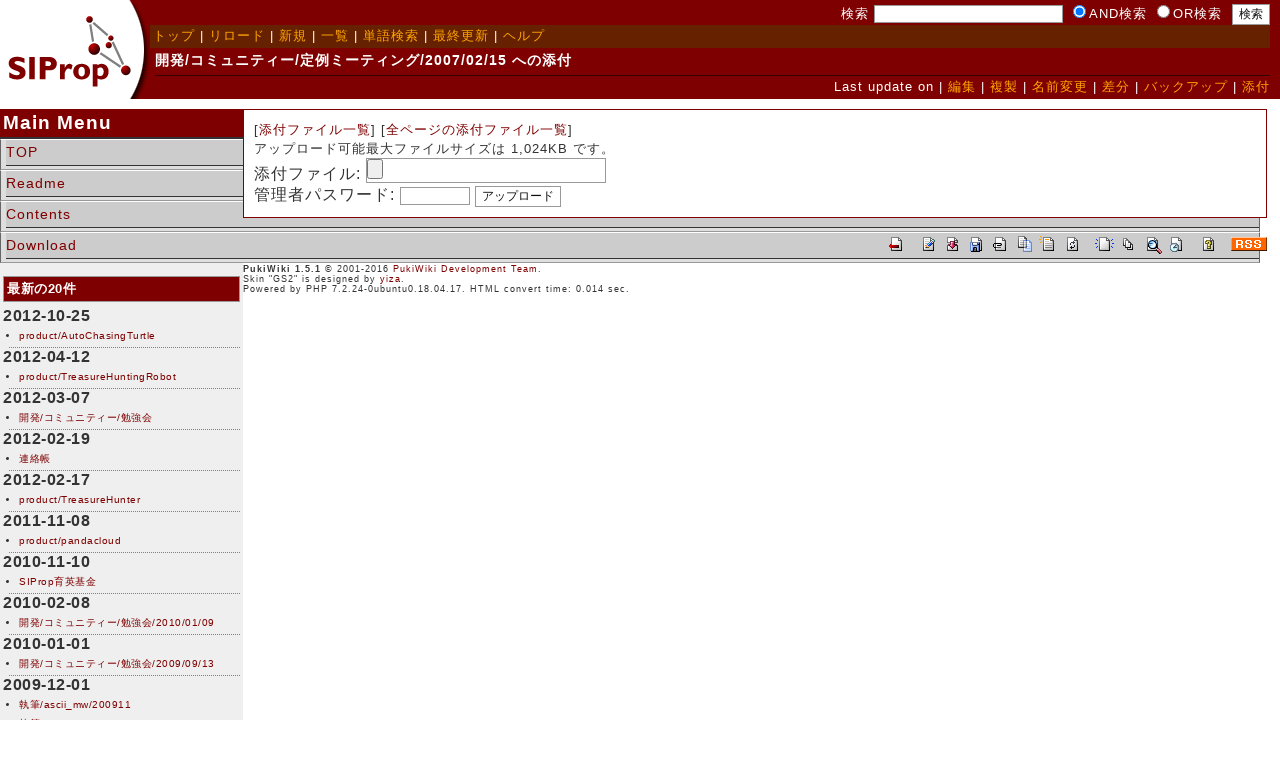

--- FILE ---
content_type: text/html; charset=EUC-JP
request_url: http://www.siprop.org/ja/2.0/index.php?plugin=attach&pcmd=upload&page=%B3%AB%C8%AF/%A5%B3%A5%DF%A5%E5%A5%CB%A5%C6%A5%A3%A1%BC/%C4%EA%CE%E3%A5%DF%A1%BC%A5%C6%A5%A3%A5%F3%A5%B0/2007/02/15
body_size: 2840
content:
<?xml version="1.0" encoding="EUC-JP" ?>
<!DOCTYPE html PUBLIC "-//W3C//DTD XHTML 1.1//EN" "http://www.w3.org/TR/xhtml11/DTD/xhtml11.dtd">
<html xmlns="http://www.w3.org/1999/xhtml" xml:lang="ja">
<head>
 <meta http-equiv="content-type" content="application/xhtml+xml; charset=EUC-JP" />
 <meta http-equiv="content-style-type" content="text/css" />
 <meta name="robots" content="NOINDEX,NOFOLLOW" />
 <title>開発/コミュニティー/定例ミーティング/2007/02/15 への添付 - SIProp</title>
 <link rel="stylesheet" type="text/css" media="screen" href="skin/pukiwiki_gs2.css.php?charset=Shift_JIS" charset="Shift_JIS" />
 <link rel="stylesheet" type="text/css" media="print" href="skin/pukiwiki_gs2.css.php?charset=Shift_JIS&amp;media=print" charset="Shift_JIS" />
  <link rel="alternate" type="application/rss+xml" title="RSS" href="http://www.siprop.org/ja/2.0/index.php?cmd=rss" />

</head>
<body>


<!--Header-->
<div id="header">

<!-- Header/Search -->
<form action="http://www.siprop.org/ja/2.0/index.php?cmd=search" method="post" id="head_search">
 <div>
  検索
  <input type="text"  name="word" value="" size="25" />
  <input type="radio" name="type" value="AND" class="radio" checked="checked" />AND検索
  <input type="radio" name="type" value="OR" class="radio" />OR検索
  &nbsp;<input type="submit" value="検索" />
 </div>
</form>
<div id="navigator">
 <a href="http://www.siprop.org/ja/2.0/index.php?FrontPage" >トップ</a> | <a href="http://www.siprop.org/ja/2.0/index.php?%B3%AB%C8%AF/%A5%B3%A5%DF%A5%E5%A5%CB%A5%C6%A5%A3%A1%BC/%C4%EA%CE%E3%A5%DF%A1%BC%A5%C6%A5%A3%A5%F3%A5%B0/2007/02/15" >リロード</a>  | <a href="http://www.siprop.org/ja/2.0/index.php?plugin=newpage&amp;refer=%B3%AB%C8%AF/%A5%B3%A5%DF%A5%E5%A5%CB%A5%C6%A5%A3%A1%BC/%C4%EA%CE%E3%A5%DF%A1%BC%A5%C6%A5%A3%A5%F3%A5%B0/2007/02/15" >新規</a>  | <a href="http://www.siprop.org/ja/2.0/index.php?cmd=list" >一覧</a>  | <a href="http://www.siprop.org/ja/2.0/index.php?cmd=search" >単語検索</a> | <a href="http://www.siprop.org/ja/2.0/index.php?RecentChanges" >最終更新</a> | <a href="http://www.siprop.org/ja/2.0/index.php?Help" >ヘルプ</a>
</div>

<h1 class="title">開発/コミュニティー/定例ミーティング/2007/02/15 への添付</h1>

<div class="pageinfo">
 Last update on   | <a href="http://www.siprop.org/ja/2.0/index.php?cmd=edit&amp;page=%B3%AB%C8%AF/%A5%B3%A5%DF%A5%E5%A5%CB%A5%C6%A5%A3%A1%BC/%C4%EA%CE%E3%A5%DF%A1%BC%A5%C6%A5%A3%A5%F3%A5%B0/2007/02/15" >編集</a>  | <a href="http://www.siprop.org/ja/2.0/index.php?plugin=template&amp;refer=%B3%AB%C8%AF/%A5%B3%A5%DF%A5%E5%A5%CB%A5%C6%A5%A3%A1%BC/%C4%EA%CE%E3%A5%DF%A1%BC%A5%C6%A5%A3%A5%F3%A5%B0/2007/02/15" >複製</a> | <a href="http://www.siprop.org/ja/2.0/index.php?plugin=rename&amp;refer=%B3%AB%C8%AF/%A5%B3%A5%DF%A5%E5%A5%CB%A5%C6%A5%A3%A1%BC/%C4%EA%CE%E3%A5%DF%A1%BC%A5%C6%A5%A3%A5%F3%A5%B0/2007/02/15" >名前変更</a>  | <a href="http://www.siprop.org/ja/2.0/index.php?cmd=diff&amp;page=%B3%AB%C8%AF/%A5%B3%A5%DF%A5%E5%A5%CB%A5%C6%A5%A3%A1%BC/%C4%EA%CE%E3%A5%DF%A1%BC%A5%C6%A5%A3%A5%F3%A5%B0/2007/02/15" >差分</a>  | <a href="http://www.siprop.org/ja/2.0/index.php?cmd=backup&amp;page=%B3%AB%C8%AF/%A5%B3%A5%DF%A5%E5%A5%CB%A5%C6%A5%A3%A1%BC/%C4%EA%CE%E3%A5%DF%A1%BC%A5%C6%A5%A3%A5%F3%A5%B0/2007/02/15" >バックアップ</a>   | <a href="http://www.siprop.org/ja/2.0/index.php?plugin=attach&amp;pcmd=upload&amp;page=%B3%AB%C8%AF/%A5%B3%A5%DF%A5%E5%A5%CB%A5%C6%A5%A3%A1%BC/%C4%EA%CE%E3%A5%DF%A1%BC%A5%C6%A5%A3%A5%F3%A5%B0/2007/02/15" >添付</a> 
</div>

</div>

<div id="container">
<!--Left Box-->
<div id="menubox2">
  <div class="menubox">
    <h5>Main Menu</h5>
	<ul>
      <li><a href="http://www.siprop.org/en/2.0/" title="top">TOP</a></li>
      <li><a href="http://www.siprop.org/en/2.0/index.php?readme" title="readme">Readme</a></li>
      <li><a href="http://www.siprop.org/en/2.0/index.php?contents" title="contents">Contents</a></li>
      <li><a href="http://www.siprop.org/en/2.0/index.php?download" title="download">Download</a></li>
    </li>
  </div>
</div>

 <div id="leftbox2">
   <div class="menubar">
    <h5>最新の20件</h5>
<div><strong>2012-10-25</strong>
<ul>
 <li><a href="http://www.siprop.org/ja/2.0/index.php?product/AutoChasingTurtle" title="product/AutoChasingTurtle (4836d)">product/AutoChasingTurtle</a></li>
</ul>
<strong>2012-04-12</strong>
<ul>
 <li><a href="http://www.siprop.org/ja/2.0/index.php?product/TreasureHuntingRobot" title="product/TreasureHuntingRobot (5032d)">product/TreasureHuntingRobot</a></li>
</ul>
<strong>2012-03-07</strong>
<ul>
 <li><a href="http://www.siprop.org/ja/2.0/index.php?%B3%AB%C8%AF/%A5%B3%A5%DF%A5%E5%A5%CB%A5%C6%A5%A3%A1%BC/%CA%D9%B6%AF%B2%F1" title="開発/コミュニティー/勉強会 (5067d)">開発/コミュニティー/勉強会</a></li>
</ul>
<strong>2012-02-19</strong>
<ul>
 <li><a href="http://www.siprop.org/ja/2.0/index.php?%CF%A2%CD%ED%C4%A2" title="連絡帳 (5085d)">連絡帳</a></li>
</ul>
<strong>2012-02-17</strong>
<ul>
 <li><a href="http://www.siprop.org/ja/2.0/index.php?product/TreasureHunter" title="product/TreasureHunter (5086d)">product/TreasureHunter</a></li>
</ul>
<strong>2011-11-08</strong>
<ul>
 <li><a href="http://www.siprop.org/ja/2.0/index.php?product/pandacloud" title="product/pandacloud (5187d)">product/pandacloud</a></li>
</ul>
<strong>2010-11-10</strong>
<ul>
 <li><a href="http://www.siprop.org/ja/2.0/index.php?SIProp%B0%E9%B1%D1%B4%F0%B6%E2" title="SIProp育英基金 (5550d)">SIProp育英基金</a></li>
</ul>
<strong>2010-02-08</strong>
<ul>
 <li><a href="http://www.siprop.org/ja/2.0/index.php?%B3%AB%C8%AF/%A5%B3%A5%DF%A5%E5%A5%CB%A5%C6%A5%A3%A1%BC/%CA%D9%B6%AF%B2%F1/2010/01/09" title="開発/コミュニティー/勉強会/2010/01/09 (5825d)">開発/コミュニティー/勉強会/2010/01/09</a></li>
</ul>
<strong>2010-01-01</strong>
<ul>
 <li><a href="http://www.siprop.org/ja/2.0/index.php?%B3%AB%C8%AF/%A5%B3%A5%DF%A5%E5%A5%CB%A5%C6%A5%A3%A1%BC/%CA%D9%B6%AF%B2%F1/2009/09/13" title="開発/コミュニティー/勉強会/2009/09/13 (5864d)">開発/コミュニティー/勉強会/2009/09/13</a></li>
</ul>
<strong>2009-12-01</strong>
<ul>
 <li><a href="http://www.siprop.org/ja/2.0/index.php?%BC%B9%C9%AE/ascii_mw/200911" title="執筆/ascii_mw/200911 (5894d)">執筆/ascii_mw/200911</a></li>
 <li><a href="http://www.siprop.org/ja/2.0/index.php?%BC%B9%C9%AE" title="執筆 (5894d)">執筆</a></li>
</ul>
<strong>2009-05-28</strong>
<ul>
 <li><a href="http://www.siprop.org/ja/2.0/index.php?%B3%AB%C8%AF/%A5%B3%A5%DF%A5%E5%A5%CB%A5%C6%A5%A3%A1%BC/%C4%EA%CE%E3%A5%DF%A1%BC%A5%C6%A5%A3%A5%F3%A5%B0/2009/05/28" title="開発/コミュニティー/定例ミーティング/2009/05/28 (6081d)">開発/コミュニティー/定例ミーティング/2009/05/28</a></li>
 <li><a href="http://www.siprop.org/ja/2.0/index.php?%B3%AB%C8%AF/%A5%B3%A5%DF%A5%E5%A5%CB%A5%C6%A5%A3%A1%BC/%C4%EA%CE%E3%A5%DF%A1%BC%A5%C6%A5%A3%A5%F3%A5%B0" title="開発/コミュニティー/定例ミーティング (6081d)">開発/コミュニティー/定例ミーティング</a></li>
 <li><a href="http://www.siprop.org/ja/2.0/index.php?FrontPage" title="FrontPage (6081d)">FrontPage</a></li>
 <li><a href="http://www.siprop.org/ja/2.0/index.php?%A5%B9%A5%B1%A5%B8%A5%E5%A1%BC%A5%EB" title="スケジュール (6081d)">スケジュール</a></li>
 <li><a href="http://www.siprop.org/ja/2.0/index.php?%A5%EA%A5%EA%A1%BC%A5%B9" title="リリース (6081d)">リリース</a></li>
</ul>
<strong>2009-04-27</strong>
<ul>
 <li><a href="http://www.siprop.org/ja/2.0/index.php?%B3%AB%C8%AF/%A5%B3%A5%DF%A5%E5%A5%CB%A5%C6%A5%A3%A1%BC/%CA%D9%B6%AF%B2%F1/2009/04/23" title="開発/コミュニティー/勉強会/2009/04/23 (6113d)">開発/コミュニティー/勉強会/2009/04/23</a></li>
</ul>
<strong>2009-04-06</strong>
<ul>
 <li><a href="http://www.siprop.org/ja/2.0/index.php?%B3%AB%C8%AF/%A5%B3%A5%DF%A5%E5%A5%CB%A5%C6%A5%A3%A1%BC/%CA%D9%B6%AF%B2%F1/2009/03/13" title="開発/コミュニティー/勉強会/2009/03/13 (6134d)">開発/コミュニティー/勉強会/2009/03/13</a></li>
</ul>
<strong>2009-03-09</strong>
<ul>
 <li><a href="http://www.siprop.org/ja/2.0/index.php?%B3%AB%C8%AF/%A5%B3%A5%DF%A5%E5%A5%CB%A5%C6%A5%A3%A1%BC/%CA%D9%B6%AF%B2%F1/2009/03/07" title="開発/コミュニティー/勉強会/2009/03/07 (6162d)">開発/コミュニティー/勉強会/2009/03/07</a></li>
</ul>
<strong>2008-11-03</strong>
<ul>
 <li><a href="http://www.siprop.org/ja/2.0/index.php?%B3%AB%C8%AF/%A5%B3%A5%DF%A5%E5%A5%CB%A5%C6%A5%A3%A1%BC/%C4%EA%CE%E3%A5%DF%A1%BC%A5%C6%A5%A3%A5%F3%A5%B0/2008/11/02" title="開発/コミュニティー/定例ミーティング/2008/11/02 (6288d)">開発/コミュニティー/定例ミーティング/2008/11/02</a></li>
</ul>
</div>
    <hr class="full_hr" />	<ul><li>Total:2857/Today:2</li></ul>
	  </div>
</div>

<!--Center Box-->
 <div id="centerbox_noright2">
 

<div id="contents">
<form enctype="multipart/form-data" action="http://www.siprop.org/ja/2.0/index.php" method="post">
<div><input type="hidden" name="encode_hint" value="ぷ" /></div>
 <div>
  <input type="hidden" name="plugin" value="attach" />
  <input type="hidden" name="pcmd"   value="post" />
  <input type="hidden" name="refer"  value="開発/コミュニティー/定例ミーティング/2007/02/15" />
  <input type="hidden" name="max_file_size" value="1048576" />
    <span class="small">
   [<a href="http://www.siprop.org/ja/2.0/index.php?plugin=attach&amp;pcmd=list&amp;refer=%B3%AB%C8%AF%2F%A5%B3%A5%DF%A5%E5%A5%CB%A5%C6%A5%A3%A1%BC%2F%C4%EA%CE%E3%A5%DF%A1%BC%A5%C6%A5%A3%A5%F3%A5%B0%2F2007%2F02%2F15">添付ファイル一覧</a>]
   [<a href="http://www.siprop.org/ja/2.0/index.php?plugin=attach&amp;pcmd=list">全ページの添付ファイル一覧</a>]
  </span><br />
  <span class="small">
   アップロード可能最大ファイルサイズは 1,024KB です。
  </span><br />
  <label for="_p_attach_file">添付ファイル:</label> <input type="file" name="attach_file" id="_p_attach_file" />
  <br />管理者パスワード: <input type="password" name="pass" size="8" />
  <input type="submit" value="アップロード" />
 </div>
</form>
<p class="clear" />




</div>


<!--Right Box-->

<div id="footer">


<!-- Toolbar -->
<div id="toolbar">
 <a href="http://www.siprop.org/ja/2.0/index.php?FrontPage"><img src="image/top.png" width="20" height="20" alt="トップ" title="トップ" /></a>
 &nbsp;
 	<a href="http://www.siprop.org/ja/2.0/index.php?cmd=edit&amp;page=%B3%AB%C8%AF/%A5%B3%A5%DF%A5%E5%A5%CB%A5%C6%A5%A3%A1%BC/%C4%EA%CE%E3%A5%DF%A1%BC%A5%C6%A5%A3%A5%F3%A5%B0/2007/02/15"><img src="image/edit.png" width="20" height="20" alt="編集" title="編集" /></a>	  <a href="http://www.siprop.org/ja/2.0/index.php?cmd=diff&amp;page=%B3%AB%C8%AF/%A5%B3%A5%DF%A5%E5%A5%CB%A5%C6%A5%A3%A1%BC/%C4%EA%CE%E3%A5%DF%A1%BC%A5%C6%A5%A3%A5%F3%A5%B0/2007/02/15"><img src="image/diff.png" width="20" height="20" alt="差分" title="差分" /></a>	<a href="http://www.siprop.org/ja/2.0/index.php?cmd=backup&amp;page=%B3%AB%C8%AF/%A5%B3%A5%DF%A5%E5%A5%CB%A5%C6%A5%A3%A1%BC/%C4%EA%CE%E3%A5%DF%A1%BC%A5%C6%A5%A3%A5%F3%A5%B0/2007/02/15"><img src="image/backup.png" width="20" height="20" alt="バックアップ" title="バックアップ" /></a>			<a href="http://www.siprop.org/ja/2.0/index.php?plugin=attach&amp;pcmd=upload&amp;page=%B3%AB%C8%AF/%A5%B3%A5%DF%A5%E5%A5%CB%A5%C6%A5%A3%A1%BC/%C4%EA%CE%E3%A5%DF%A1%BC%A5%C6%A5%A3%A5%F3%A5%B0/2007/02/15"><img src="image/file.png" width="20" height="20" alt="添付" title="添付" /></a>		<a href="http://www.siprop.org/ja/2.0/index.php?plugin=template&amp;refer=%B3%AB%C8%AF/%A5%B3%A5%DF%A5%E5%A5%CB%A5%C6%A5%A3%A1%BC/%C4%EA%CE%E3%A5%DF%A1%BC%A5%C6%A5%A3%A5%F3%A5%B0/2007/02/15"><img src="image/copy.png" width="20" height="20" alt="複製" title="複製" /></a>	<a href="http://www.siprop.org/ja/2.0/index.php?plugin=rename&amp;refer=%B3%AB%C8%AF/%A5%B3%A5%DF%A5%E5%A5%CB%A5%C6%A5%A3%A1%BC/%C4%EA%CE%E3%A5%DF%A1%BC%A5%C6%A5%A3%A5%F3%A5%B0/2007/02/15"><img src="image/rename.png" width="20" height="20" alt="名前変更" title="名前変更" /></a> <a href="http://www.siprop.org/ja/2.0/index.php?%B3%AB%C8%AF/%A5%B3%A5%DF%A5%E5%A5%CB%A5%C6%A5%A3%A1%BC/%C4%EA%CE%E3%A5%DF%A1%BC%A5%C6%A5%A3%A5%F3%A5%B0/2007/02/15"><img src="image/reload.png" width="20" height="20" alt="リロード" title="リロード" /></a> &nbsp;
	<a href="http://www.siprop.org/ja/2.0/index.php?plugin=newpage&amp;refer=%B3%AB%C8%AF/%A5%B3%A5%DF%A5%E5%A5%CB%A5%C6%A5%A3%A1%BC/%C4%EA%CE%E3%A5%DF%A1%BC%A5%C6%A5%A3%A5%F3%A5%B0/2007/02/15"><img src="image/new.png" width="20" height="20" alt="新規" title="新規" /></a> <a href="http://www.siprop.org/ja/2.0/index.php?cmd=list"><img src="image/list.png" width="20" height="20" alt="一覧" title="一覧" /></a> <a href="http://www.siprop.org/ja/2.0/index.php?cmd=search"><img src="image/search.png" width="20" height="20" alt="単語検索" title="単語検索" /></a> <a href="http://www.siprop.org/ja/2.0/index.php?RecentChanges"><img src="image/recentchanges.png" width="20" height="20" alt="最終更新" title="最終更新" /></a> &nbsp; <a href="http://www.siprop.org/ja/2.0/index.php?Help"><img src="image/help.png" width="20" height="20" alt="ヘルプ" title="ヘルプ" /></a> &nbsp; <a href="http://www.siprop.org/ja/2.0/index.php?cmd=rss&amp;ver=1.0"><img src="image/rss.png" width="36" height="14" alt="最終更新のRSS" title="最終更新のRSS" /></a>
</div>

 <strong>PukiWiki 1.5.1</strong> &copy; 2001-2016 <a href="http://pukiwiki.osdn.jp/">PukiWiki Development Team</a>.<br />
 Skin "GS2" is designed by <a href="http://www.yiza.net/">yiza</a>.<br />
 Powered by PHP 7.2.24-0ubuntu0.18.04.17. HTML convert time: 0.014 sec.

</div>

</div>

</body>
</html>


--- FILE ---
content_type: text/css;charset=UTF-8
request_url: http://www.siprop.org/ja/2.0/skin/pukiwiki_gs2.css.php?charset=Shift_JIS
body_size: 2570
content:
@charset "Shift_JIS";


// Odagiri CSS Setting
pre, dl, ol, p, blockquote {
	line-height:175%;
	}

blockquote {
	margin-left:32px;
	}

body {
	color:#333333;
	background-color:#FFFFFF;
	margin:0;
	padding:0;
	letter-spacing:1px;
	font-family:Verdana, Sans-Serif;
	}

td, th {
	color:#333333;
	background-color:#FFFFFF;
	letter-spacing:1px;
	font-family:Verdana, Sans-Serif;
	}

body {
	scrollbar-face-color:#FFFFFF;
	scrollbar-track-color:#FFFFFF;
	scrollbar-3dlight-color:#909090;
	scrollbar-base-color:#909090;
	scrollbar-darkshadow-color:#909090;
	scrollbar-highlight-color:#909090;
	scrollbar-shadow-color:#909090;
	scrollbar-arrow-color:#909090;
	}

div#container {
	width:100%;
	position:relative;
	}

div#menubox2{
	margin:0 20px 0 0;
	background:#DEDEDE;
	}

div#menubox2 h5{
	border-bottom:2px solid #333333;
	margin:0;
	}

div#menubox2 ul{
	margin:0;
	padding:0;
	}

div#menubox2 li{
	padding:0 0 3px 5px;
	margin:0;
	font-size:90%;
	display:block;
	border-top:1px solid #FEFEFE;
	border-left:1px solid #666666;
	border-right:1px solid #666666;
	border-bottom:1px solid #999999;
	}

div#leftbox2 {
	position:absolute;
	width:19%;
	margin:0px;
	padding:0px;
	}

div#leftbox2 ul {
	border-bottom:1px dotted gray;
	}

div#centerbox_noright2 {
	position:absolute;
	width:80%;
	left:19%;
	top:0;
	margin:0px;
	padding:0px;
}

div#rightbox {
	width:18%;
	float:left;
	margin:0px;
	padding:0px;
}

div.adsky {
	text-align:center;
	}

div#centerbox {
	width:63%;
	float:left;
	margin:0px;
	padding:0px;
	}

div#centerbox_noside {
	float:left;
	width:100%;
	margin:0px;
	padding:0px;
	}

div#centerbox_noright {
	float:left;
	width:81%;
	margin:0px;
	padding:0px;
	}

div#topbox {
	width:100%;
	padding:5px;
	}

div#header {
	color:white;
	padding:0 0 3px 0;
	margin:0 0 10px 0;
	background: #7F0000 url(../image/head_bg.gif) left top no-repeat;
	}

div#header a:link {
	color:orange;
	}

div#header a:visited {
	color:orange;
	}

div#header a:hover {
	color:yellow;
	}

h1.title {
	font-size:14px;
	color:white;
	background:none;
	border-width:0 0 1px 0;
	padding:2px 0 5px 0;
	margin:0 10px 3px 155px;
	}

form#head_search {
	font-size: 80%;
	margin:0 5px 0 150px;
	padding:2px 5px 0 0;
	text-align:right;
	white-space:nowrap;
	}

div#navigator {
	font-size: 80%;
	background:#662200;
	margin:0 10px 2px 150px;
	padding:3px;
	white-space:nowrap;
	}

div.pageinfo {
	font-size: 80%;
	text-align:right;
	margin:0 10px 0 150px;
	white-space:nowrap;
	}

div#contents {
	padding:10px;
	background-color:#FFFFFF;
	border:1px solid #7F0000;
	}

.footbox {
	clear:both;
	padding:3px;
	margin:6px 1px 1px 1px;
	border:dotted 1px #999999;
	background-color: #F0F0F0;
	font-size:xx-small;
	line-height:180%;
	}

div#note {
	}

div#attach {
	}
	
div#related {
	}

div#toolbar {
	padding:0px;
	margin-bottom:10px;
	text-align:right;
	}

div#footer {
	clear: both;
	font-size:xx-small;
	padding:0px;
	margin:16px 0px 20px 0px;
	}

div#qrcode {
	float:left;
	margin:0px 10px 0px 10px;
	}

div#menubox {
	width:18%;
	float:left;
	margin:0px;
	padding:0px;
	}

div#menubox2 {
	
	}

div.menubox ul{
	list-style:none;
	}

div.menubox li a:link {
	display:block;
	background:#CCCCCC;
	border-bottom:1px solid #333333;
	}


div#leftbox {
	width:18%;
	float:left;
	margin:0px;
	padding:0px;
}

div.menubar {
	background:#EFEFEF;
	margin:0;
	padding:3px;
	word-break:break-all;
	overflow:hidden;
	letter-spacing: 0.5px;
	}

div.menubar ul li {
	line-height:160%;
	font-size: x-small;
	}
	
div.menubar h1 ,
div.menubar h2 ,
div.menubar h3 ,
div.menubar h4 ,
div.menubar h5 {
	font-size: small;
	border: 1px solid #999999;
	background-color: #7F0000;
	background-image: none;
	margin-top:10px;
	}
	
div.menubar .anchor_super,
div.menubar .jumpmenu {
display:none;
	}
	
div.menubar td {
	padding:0px;
	}

a:link {
	color:#7F0000;
	text-decoration:none;
	}

a:active {
	color:#FF0000;
	text-decoration:none;
	}

a:visited {
	color:#560000;
	text-decoration:none;
	}

a:hover {
	color:#FF0000;
	text-decoration:underline;
	}

h1, h2 {
	font-size:150%;
	color:white;
	background-color:#7F0000;
	padding:5px;
	border-style:solid;
	border-color:#350000;
	border-width:1px 1px 1px 10px;
	margin:0px 0px 5px 0px;
	}

h3 {
	font-size:140%;
	color:white;
	background-color:#7F0000;
	padding:3px;
	border-style: solid;
	border-color:#444444;
	border-width:1px 1px 1px 10px;
	margin:0px 0px 5px 0px;
	}

h4 {
	font-size:130%;
	font-weight:bold;
	color:#333333;
	background-color:#CCCCCC;
	padding:3px 3px 3px 5px;
	border-style: solid;
	border-color:#7F0000;
	border-width: 1px 1px 1px 7px;
	margin:0px 0px 5px 0px;
	}

h5 {
	font-size:120%;
	color:white;
	background-color:#7F0000;
	padding:3px;
	border-style: solid;
	border-color:#333333;
	border-width: 0px 0px 1px 0px;
	margin:0px 0px 5px 0px;
	}

h6 {
	font-size:110%;
	color:white;
	background-color:#7F0000;
	padding:3px;
	border-style: solid;
	border-color:#666666;
	border-width: 0px 5px 1px 0px;
	margin:0px 0px 5px 0px;
	}


dt {
	font-weight:bold;
	margin-top:1em;
	margin-left:1em;
	}

pre {
	border:#A17777 1px solid;
	padding:.5em;
	margin-left:1em;
	margin-right:2em;
	font-size: x-small;
	white-space:pre;
	word-break:break-all;
	letter-spacing:0px;
	color:#101010;
	background-color:#FFFAE8;
	}

img {
	border:none;
	vertical-align:middle;
	}

ul {
	margin:0px 0px 0px 6px;
	padding:0px 0px 0px 10px;
	line-height:160%;
	}

li {
	margin: 3px 0px;
	}

em { font-style:italic; }

strong { font-weight:bold; }

input, textarea {
	color:#101010;
	background-color:#FFFFFF;
	border-style: solid;
	border-color: #999999;
	border-width: 1px;
	font-size:12px;
	}

input.radio {
	background-color:transparent;
	border-width: 0;
	}

thead td.style_td,
tfoot td.style_td {
	color:inherit;
	background-color:#FFFFFF;
	}

thead th.style_th,
tfoot th.style_th {
	color:inherit;
	background-color:#F0F0F0;
	}

.style_table {
	padding:0px;
	border:0px;
	margin:auto;
	text-align:left;
	color:inherit;
	background-color:#999999;
	}

.style_th, th {
	padding:5px;
	margin:1px;
	text-align:center;
	color:inherit;
	background-color:#FFFFFF;
	vertical-align:bottom;
	}

.style_td, td {
	padding:5px;
	margin:1px;
	color:inherit;
	background-color:#FAFAFA;
	vertical-align:middle;
	}

ul.list1 { list-style-type:disc; }
ul.list2 { list-style-type:circle; }
ul.list3 { list-style-type:square; }
ol.list1 { list-style-type:decimal; }
ol.list2 { list-style-type:lower-roman; }
ol.list3 { list-style-type:lower-alpha; }

div.ie5 { text-align:center; }

span.noexists {
	color:#000000;
	background-color:#FFFACC;
	}

.small { font-size:80%; }

.super_index {
	color:#DD3333;
	background-color:inherit;
	font-weight:bold;
	font-size:60%;
	vertical-align:super;
	}

a.note_super {
	color:#DD3333;
	background-color:inherit;
	font-weight:bold;
	font-size:xx-small;
	}

div.jumpmenu {
	font-size:60%;
	text-align:right;
	}

hr.full_hr {
	border-style:ridge;
	border-color:#A0A0A0;
	border-width:1px 0px;
}

span.size1 {
	font-size:xx-small;
	line-height:130%;
	text-indent:0px;
	display:inline;
}
span.size2 {
	font-size:x-small;
	line-height:130%;
	text-indent:0px;
	display:inline;
}
span.size3 {
	font-size:small;
	line-height:130%;
	text-indent:0px;
	display:inline;
}
span.size4 {
	font-size:medium;
	line-height:130%;
	text-indent:0px;
	display:inline;
}
span.size5 {
	font-size:large;
	line-height:130%;
	text-indent:0px;
	display:inline;
}
span.size6 {
	font-size:x-large;
	line-height:130%;
	text-indent:0px;
	display:inline;
}
span.size7 {
	font-size:xx-large;
	line-height:130%;
	text-indent:0px;
	display:inline;
}

/* html.php/catbody() */
strong.word0 {
	background-color:#FFFF66;
	color:black;
}
strong.word1 {
	background-color:#A0FFFF;
	color:black;
}
strong.word2 {
	background-color:#99FF99;
	color:black;
}
strong.word3 {
	background-color:#FF9999;
	color:black;
}
strong.word4 {
	background-color:#FF66FF;
	color:black;
}
strong.word5 {
	background-color:#880000;
	color:white;
}
strong.word6 {
	background-color:#00AA00;
	color:white;
}
strong.word7 {
	background-color:#886800;
	color:white;
}
strong.word8 {
	background-color:#004699;
	color:white;
}
strong.word9 {
	background-color:#990099;
	color:white;
}

/* html.php/edit_form() */
.edit_form { clear:both; }

/* pukiwiki.skin.php */
div#preview {
	color:inherit;
	background-color:#FAFAFA;
}

/* aname.inc.php */
.anchor {}
.anchor_super {
	font-size:xx-small;
	vertical-align:super;
}

/* br.inc.php */
br.spacer {}

/* calendar*.inc.php */
.style_calendar {
	padding:0px;
	border:0px;
	margin:3px;
	color:inherit;
	background-color:#999999;
	text-align:center;
}

.style_calendar td {
	padding:4px;
	margin:1px;
	text-align:center;
	color:inherit;
}

.style_td_today {
	background-color:#CCFFDD;
}
.style_td_sat {
	background-color:#DDE5FF;
}
.style_td_sun {
	background-color:#FFEEEE;
}
.style_td_caltop,
.style_td_week {
	background-color:#FFFFFF;
	font-weight:bold;
}

/* calendar_viewer.inc.php */
div.calendar_viewer {
	color:inherit;
	background-color:inherit;
	margin-top:20px;
	margin-bottom:10px;
	padding-bottom:10px;
}
span.calendar_viewer_left {
	color:inherit;
	background-color:inherit;
	float:left;
}
span.calendar_viewer_right {
	color:inherit;
	background-color:inherit;
	float:right;
}

/* clear.inc.php */
.clear {
	margin:0px;
	clear:both;
}

/* counter.inc.php */
div.counter { font-size:70%; }

/* diff.inc.php */
span.diff_added {
	color:blue;
	background-color:inherit;
}

span.diff_removed {
	color:red;
	background-color:inherit;
}

/* hr.inc.php */
hr.short_line {
	text-align:center;
	width:80%;
	border-style:solid;
	border-color:#AAAAAA;
	border-width:1px 0px;
}

/* include.inc.php */
h5.side_label { text-align:center; }

/* navi.inc.php */
ul.navi {
	font-size:xx-small;
	margin:0px;
	padding:0px;
	text-align:center;
}
li.navi_none {
	font-size:xx-small;
	display:inline;
	float:none;
}
li.navi_left {
	font-size:xx-small;
	display:inline;
	float:left;
	text-align:left;
}
li.navi_right {
	font-size:xx-small;
	display:inline;
	float:right;
	text-align:right;
}

/* new.inc.php */
span.comment_date { font-size:xx-small; }
span.new1 {
	color:red;
	background-color:transparent;
	font-size:xx-small;
}
span.new5 {
	color:green;
	background-color:transparent;
	font-size:xx-small;
}

/* popular.inc.php */
span.counter { font-size:70%; }
ul.popular_list {
}

/* recent.inc.php,showrss.inc.php */
ul.recent_list {
}

/* ref.inc.php */
div.img_margin {
	margin-left:32px;
	margin-right:32px;
}

/* vote.inc.php */
td.vote_label {
	color:#000000;
	background-color:#FFCCCC;
}
td.vote_td1 {
	color:#000000;
	background-color:#DDE5FF;
}
td.vote_td2 {
	color:#000000;
	background-color:#EEF5FF;
}

